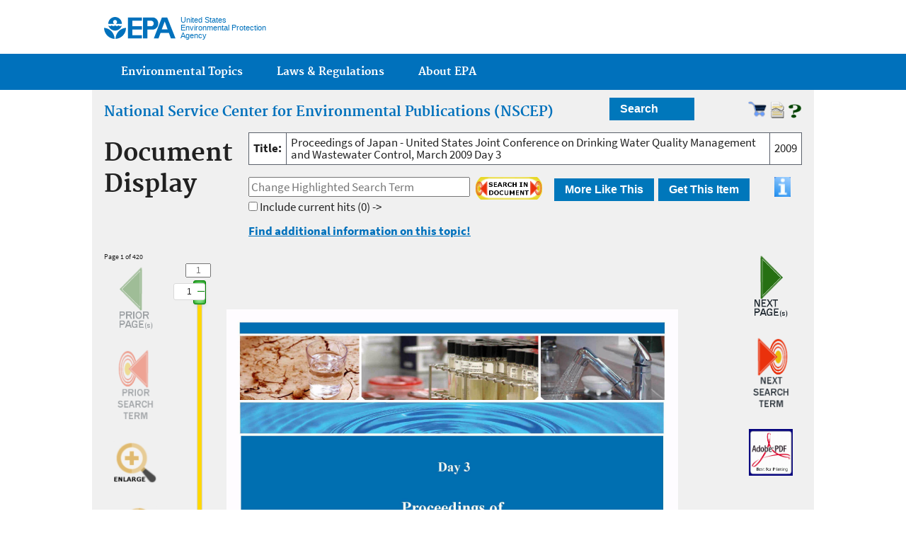

--- FILE ---
content_type: text/css
request_url: https://nepis.epa.gov/includes/nouislider.css
body_size: 4885
content:

/* Functional styling;
 * These styles are required for noUiSlider to function.
 * You don't need to change these rules to apply your design.
 */
.noUi-target,
.noUi-target * {
-webkit-touch-callout: none;
-webkit-user-select: none;
-ms-touch-action: none;
-ms-user-select: none;
-moz-user-select: none;
-moz-box-sizing: border-box;
	box-sizing: border-box;
}
.noUi-target {
	position: relative;
	direction: ltr;
}
.noUi-base {
	width: 100%;
	height: 100%;
	position: relative;
	z-index: 1; /* Fix 401 */
}
.noUi-origin {
	position: absolute;
	right: 0;
	top: 0;
	left: 0;
	bottom: 0;
}
.noUi-handle {
	position: relative;
	z-index: 1;
}
.noUi-stacking .noUi-handle {
/* This class is applied to the lower origin when
   its values is > 50%. */
	z-index: 10;
}
.noUi-state-tap .noUi-origin {
-webkit-transition: left 0.3s, top 0.3s;
	transition: left 0.3s, top 0.3s;
}
.noUi-state-drag * {
	cursor: inherit !important;
}

/* Painting and performance;
 * Browsers can paint handles in their own layer.
 */
.noUi-base {
	-webkit-transform: translate3d(0,0,0);
	transform: translate3d(0,0,0);
}

/* Slider size and handle placement;
 */
.noUi-horizontal {
	height: 8px;
}
.noUi-horizontal .noUi-handle {
	width: 34px;
	height: 18px;
	left: -17px;
	top: -6px;
}
.noUi-vertical {
	width: 8px;
}
.noUi-vertical .noUi-handle {
	width: 18px;
	height: 34px;
	left: -6px;
	top: -17px;
}

/* Styling;
 */
.noUi-background {
	background: gold;
	box-shadow: inset 0 1px 1px #f0f0f0;
}
.noUi-connect {
	background: #3FB8AF;
	box-shadow: inset 0 0 3px rgba(51,51,51,0.45);
-webkit-transition: background 450ms;
	transition: background 450ms;
}
.noUi-origin {
	border-radius: 2px;
}
.noUi-target {
	border-radius: 4px;
	border: 1px solid #D3D3D3;
	box-shadow: inset 0 1px 1px #F0F0F0, 0 3px 6px -5px #BBB;
}
.noUi-target.noUi-connect {
	box-shadow: inset 0 0 3px rgba(51,51,51,0.45), 0 3px 6px -5px #BBB;
}

/* Handles and cursors;
 */
.noUi-dragable {
	cursor: w-resize;
}
.noUi-vertical .noUi-dragable {
	cursor: n-resize;
}
.noUi-handle {
	border: 1px solid green;
	border-radius: 3px;
	background: lightgreen;
	cursor: default;
	box-shadow: inset 0 0 1px green,
				inset 0 1px 7px green,
				0 3px 6px -3px #BBB;
}
.noUi-active {
	box-shadow: inset 0 0 1px #FFF,
				inset 0 1px 7px #DDD,
				0 3px 6px -3px #BBB;
}

/* Handle stripes;
 */
.noUi-handle:before,
.noUi-handle:after {
	content: "";
	display: block;
	position: absolute;
	height: 10px;
	width: 1px;
	background: green;
	left: 14px;
	top: 3px;
}
.noUi-handle:after {
	left: 17px;
}
.noUi-vertical .noUi-handle:before,
.noUi-vertical .noUi-handle:after {
	width: 10px;
	height: 1px;
	left: 5px;
	top: 14px;
}
.noUi-vertical .noUi-handle:after {
	width: 10px;
	height: 1px;
	left: 5px;
	top: 14px;
}
/* Tooltip styling
 */
.tooltip {
	display: block;
	position: absolute;
	border: 1px solid #D9D9D9;
	font: 400 12px/12px Arial;
	border-radius: 3px;
	background: #fff;
	top: 3px;
	padding: 5px;
	left: -29px;
	text-align: center;
	width: 45px;
}
.tooltip strong {
	display: block;
	padding: 2px;
}


/* Disabled state;
 */
[disabled].noUi-connect,
[disabled] .noUi-connect {
	background: #B8B8B8;
}
[disabled].noUi-origin,
[disabled] .noUi-handle {
	cursor: not-allowed;
}

/* other controls for new CSS
 */

/*  Document pages */

#pageDisplay{
	margin-bottom:15px;
	width:71%;
	height:800px;
	overflow:auto;
}

img.ZyPage
{
	margin-bottom:10px;
	margin-right:3px;
	padding-top:3px;
}

/*  Option/Navigation menus  */

.nepis_menu
{
	margin-top:2px
}

.nepis_menu img
{
	display:none;
}

.nepis_menu a:hover 
{
	background:#205493;
        color:#ffffff
}
.nepis_menu a:hover > img
{
	display:block;
}

.nepis_menu ul:hover > ul
{
	display:block;
}

.nepis_menu ul
{
	list-style:none;
	position:relative;
	float:left;
	margin:0;
	padding:0
}

.nepis_menu ul a
{
	display:block;
	background:#07b;
	color:#ffffff;
	text-decoration:none;
	font-weight:700;
	font-size:16px;
	line-height:32px;
	padding:0 15px;
	font-family:"HelveticaNeue","Helvetica Neue",Helvetica,Arial,sans-serif
}

.nepis_menu ul li
{
	position:relative;
	float:left;
	margin:0;
	padding:0
}

.nepis_menu ul li.current-menu-item
{
	background:#ddd
}

.nepis_menu ul li:hover
{
	background:#f6f6f6
}

.nepis_menu ul ul
{
	display:none;
	position:absolute;
	top:100%;
	left:0;
	background:#fff;
	padding:0
}

.nepis_menu ul ul li
{
	float:none;
/*	width:200px  */
}

.nepis_menu ul ul a
{
	line-height:120%;
	background:#F0F0F0;
	color:#205493;
	padding:10px 15px
}

.nepis_menu ul ul ul
{
	top:0;
	left:100%
}

.nepis_menu ul li:hover > ul
{
	display:block
}


